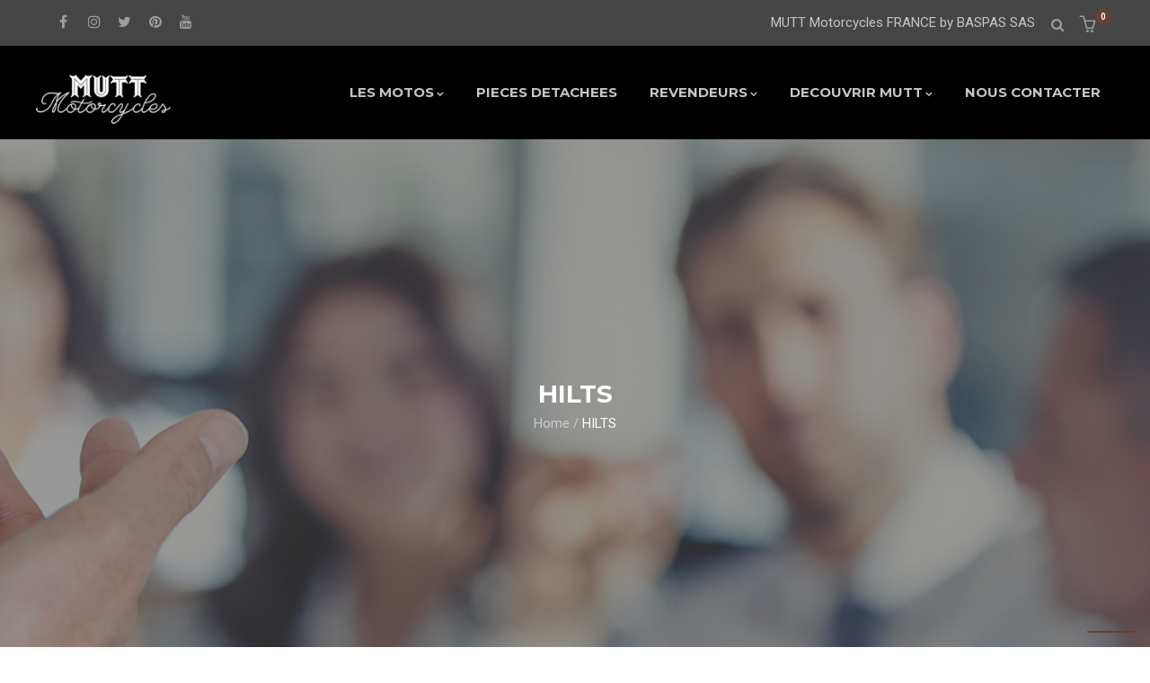

--- FILE ---
content_type: text/html; charset=UTF-8
request_url: https://muttmotorcycles.fr/portfolio/hilts-250cc-matt-green-motorcycle/
body_size: 17882
content:
<!DOCTYPE html> <html lang="fr-FR" class="no-js"> <head>   <meta http-equiv="content-type" content="text/html; charset=UTF-8">   <meta name="apple-touch-fullscreen" content="yes"/>   <meta name="MobileOptimized" content="320"/>   <meta name="viewport" content="width=device-width, initial-scale=1, maximum-scale=1, user-scalable=no">   <link rel="profile" href="http://gmpg.org/xfn/11">   			<script type="text/javascript" class="_iub_cs_skip">
				var _iub = _iub || {};
				_iub.csConfiguration = _iub.csConfiguration || {};
				_iub.csConfiguration.siteId = "3026448";
				_iub.csConfiguration.cookiePolicyId = "74141774";
			</script> 			<script class="_iub_cs_skip" src="https://cs.iubenda.com/sync/3026448.js"></script> 			<script type="text/template" id="freeze-table-template">
  <div class="frzTbl antiscroll-wrap frzTbl--scrolled-to-left-edge">
    <div class="frzTbl-scroll-overlay antiscroll-inner">
        <div class="frzTbl-scroll-overlay__inner"></div>
    </div>
    <div class="frzTbl-content-wrapper">

        <!-- sticky outer heading -->
        <div class="frzTbl-fixed-heading-wrapper-outer">          
          <div class="frzTbl-fixed-heading-wrapper">
            <div class="frzTbl-fixed-heading-wrapper__inner">
              {{heading}}
            </div>    
          </div>
        </div>

        <!-- column shadows -->
        <div class="frzTbl-frozen-columns-wrapper">
          <!-- left -->
          <div class="frzTbl-frozen-columns-wrapper__columns frzTbl-frozen-columns-wrapper__columns--left {{hide-left-column}}"></div>
          <!-- right -->            
          <div class="frzTbl-frozen-columns-wrapper__columns frzTbl-frozen-columns-wrapper__columns--right {{hide-right-column}}"></div>
        </div>

        <!-- table -->
        <div class="frzTbl-table-wrapper">
          <div class="frzTbl-table-wrapper__inner">
            <div class="frzTbl-table-placeholder"></div>
          </div>
        </div>

    </div>
  </div>
</script><script type="text/template" id="tmpl-wcpt-product-form-loading-modal">
  <div class="wcpt-modal wcpt-product-form-loading-modal" data-wcpt-product-id="{{{ data.product_id }}}">
    <div class="wcpt-modal-content">
      <div class="wcpt-close-modal">
        <!-- close 'x' icon svg -->
        <span class="wcpt-icon wcpt-icon-x wcpt-close-modal-icon">
          <svg xmlns="http://www.w3.org/2000/svg" width="24" height="24" viewBox="0 0 24 24" fill="none" stroke="currentColor" stroke-width="2" stroke-linecap="round" stroke-linejoin="round" class="feather feather-x"><line x1="18" y1="6" x2="6" y2="18"></line><line x1="6" y1="6" x2="18" y2="18"></line>
          </svg>
        </span>
      </div>
      <span class="wcpt-product-form-loading-text">
        <i class="wcpt-ajax-badge">
          <!-- ajax loading icon svg -->
          <svg xmlns="http://www.w3.org/2000/svg" width="24" height="24" viewBox="0 0 24 24" fill="none" stroke="currentColor" stroke-width="2" stroke-linecap="round" stroke-linejoin="round" class="feather feather-loader" color="#384047">
            <line x1="12" y1="2" x2="12" y2="6"></line><line x1="12" y1="18" x2="12" y2="22"></line><line x1="4.93" y1="4.93" x2="7.76" y2="7.76"></line><line x1="16.24" y1="16.24" x2="19.07" y2="19.07"></line><line x1="2" y1="12" x2="6" y2="12"></line><line x1="18" y1="12" x2="22" y2="12"></line><line x1="4.93" y1="19.07" x2="7.76" y2="16.24"></line><line x1="16.24" y1="7.76" x2="19.07" y2="4.93"></line>
          </svg>
        </i>

        Chargement…      </span>
    </div>
  </div>
</script> <script type="text/template" id="tmpl-wcpt-cart-checkbox-trigger">
	<div 
		class="wcpt-cart-checkbox-trigger"
		data-wcpt-redirect-url=""
	>
		<style media="screen">
	@media(min-width:1200px){
		.wcpt-cart-checkbox-trigger {
			display: inline-block;
					}
	}
	@media(max-width:1100px){
		.wcpt-cart-checkbox-trigger {
			display: inline-block;
		}
	}

	.wcpt-cart-checkbox-trigger {
		background-color : #4CAF50; border-color : rgba(0, 0, 0, .1); color : rgba(255, 255, 255); 	}

</style>
		<span 
      class="wcpt-icon wcpt-icon-shopping-bag wcpt-cart-checkbox-trigger__shopping-icon "    ><svg xmlns="http://www.w3.org/2000/svg" width="24" height="24" viewBox="0 0 24 24" fill="none" stroke="currentColor" stroke-width="2" stroke-linecap="round" stroke-linejoin="round" class="feather feather-shopping-bag"><path d="M6 2L3 6v14a2 2 0 0 0 2 2h14a2 2 0 0 0 2-2V6l-3-4z"></path><line x1="3" y1="6" x2="21" y2="6"></line><path d="M16 10a4 4 0 0 1-8 0"></path></svg></span>		<span class="wcpt-cart-checkbox-trigger__text">Ajouter des produits (<span class="wcpt-total-selected"></span>) au panier</span>
		<span class="wcpt-cart-checkbox-trigger__close">✕</span>
	</div>
</script><meta name='robots' content='index, follow, max-image-preview:large, max-snippet:-1, max-video-preview:-1' />  	<!-- This site is optimized with the Yoast SEO plugin v26.7 - https://yoast.com/wordpress/plugins/seo/ --> 	<title>HILTS - MUTT Motorcycles FRANCE</title> 	<link rel="canonical" href="https://muttmotorcycles.fr/portfolio/hilts-250cc-matt-green-motorcycle/" /> 	<meta name="twitter:label1" content="Durée de lecture estimée" /> 	<meta name="twitter:data1" content="1 minute" /> 	<script type="application/ld+json" class="yoast-schema-graph">{"@context":"https://schema.org","@graph":[{"@type":"WebPage","@id":"https://muttmotorcycles.fr/portfolio/hilts-250cc-matt-green-motorcycle/","url":"https://muttmotorcycles.fr/portfolio/hilts-250cc-matt-green-motorcycle/","name":"HILTS - MUTT Motorcycles FRANCE","isPartOf":{"@id":"https://muttmotorcycles.fr/#website"},"primaryImageOfPage":{"@id":"https://muttmotorcycles.fr/portfolio/hilts-250cc-matt-green-motorcycle/#primaryimage"},"image":{"@id":"https://muttmotorcycles.fr/portfolio/hilts-250cc-matt-green-motorcycle/#primaryimage"},"thumbnailUrl":"https://muttmotorcycles.fr/wp-content/uploads/2020/12/Hilts250-V3-MattGreen_550x.jpg","datePublished":"2020-12-09T21:10:32+00:00","dateModified":"2025-10-06T08:43:16+00:00","breadcrumb":{"@id":"https://muttmotorcycles.fr/portfolio/hilts-250cc-matt-green-motorcycle/#breadcrumb"},"inLanguage":"fr-FR","potentialAction":[{"@type":"ReadAction","target":["https://muttmotorcycles.fr/portfolio/hilts-250cc-matt-green-motorcycle/"]}]},{"@type":"ImageObject","inLanguage":"fr-FR","@id":"https://muttmotorcycles.fr/portfolio/hilts-250cc-matt-green-motorcycle/#primaryimage","url":"https://muttmotorcycles.fr/wp-content/uploads/2020/12/Hilts250-V3-MattGreen_550x.jpg","contentUrl":"https://muttmotorcycles.fr/wp-content/uploads/2020/12/Hilts250-V3-MattGreen_550x.jpg","width":550,"height":303,"caption":"Hilts250-MattGreen"},{"@type":"BreadcrumbList","@id":"https://muttmotorcycles.fr/portfolio/hilts-250cc-matt-green-motorcycle/#breadcrumb","itemListElement":[{"@type":"ListItem","position":1,"name":"MUTT Motorcycles FRANCE","item":"https://muttmotorcycles.fr/"},{"@type":"ListItem","position":2,"name":"Portfolios","item":"https://muttmotorcycles.fr/portfolio/"},{"@type":"ListItem","position":3,"name":"HILTS"}]},{"@type":"WebSite","@id":"https://muttmotorcycles.fr/#website","url":"https://muttmotorcycles.fr/","name":"MUTT Motorcycles FRANCE","description":"Les scramblers Mutt: des motos anglaises de qualité, alliant simplicité et élégance, et personnalisables à l&#039;envi.","publisher":{"@id":"https://muttmotorcycles.fr/#organization"},"potentialAction":[{"@type":"SearchAction","target":{"@type":"EntryPoint","urlTemplate":"https://muttmotorcycles.fr/?s={search_term_string}"},"query-input":{"@type":"PropertyValueSpecification","valueRequired":true,"valueName":"search_term_string"}}],"inLanguage":"fr-FR"},{"@type":"Organization","@id":"https://muttmotorcycles.fr/#organization","name":"MUTT Motorcycles Germany","url":"https://muttmotorcycles.fr/","logo":{"@type":"ImageObject","inLanguage":"fr-FR","@id":"https://muttmotorcycles.fr/#/schema/logo/image/","url":"https://muttmotorcycles.fr/wp-content/uploads/2022/05/Mutt_Logo_Icon_Black_125px.png","contentUrl":"https://muttmotorcycles.fr/wp-content/uploads/2022/05/Mutt_Logo_Icon_Black_125px.png","width":125,"height":147,"caption":"MUTT Motorcycles Germany"},"image":{"@id":"https://muttmotorcycles.fr/#/schema/logo/image/"},"sameAs":["https://www.facebook.com/muttmotorcycles.germany/","https://www.instagram.com/muttmotorcycles.germany/"]}]}</script> 	<!-- / Yoast SEO plugin. -->   <!-- Hubbub v.1.36.3 https://morehubbub.com/ --> <meta property="og:locale" content="fr_FR" /> <meta property="og:type" content="article" /> <meta property="og:title" content="HILTS" /> <meta property="og:description" content="250CC MATT GREEN 4790€ (- 500€ en magasin !)" /> <meta property="og:url" content="https://muttmotorcycles.fr/portfolio/hilts-250cc-matt-green-motorcycle/" /> <meta property="og:site_name" content="MUTT Motorcycles FRANCE" /> <meta property="og:updated_time" content="2025-10-06T09:43:16+00:00" /> <meta property="article:published_time" content="2020-12-09T21:10:32+00:00" /> <meta property="article:modified_time" content="2025-10-06T09:43:16+00:00" /> <meta name="twitter:card" content="summary_large_image" /> <meta name="twitter:title" content="HILTS" /> <meta name="twitter:description" content="250CC MATT GREEN 4790€ (- 500€ en magasin !)" /> <meta class="flipboard-article" content="250CC MATT GREEN 4790€ (- 500€ en magasin !)" /> <meta property="og:image" content="https://muttmotorcycles.fr/wp-content/uploads/2020/12/Hilts250-V3-MattGreen_550x.jpg" /> <meta name="twitter:image" content="https://muttmotorcycles.fr/wp-content/uploads/2020/12/Hilts250-V3-MattGreen_550x.jpg" /> <meta property="og:image:width" content="550" /> <meta property="og:image:height" content="303" /> <!-- Hubbub v.1.36.3 https://morehubbub.com/ --> <link rel='dns-prefetch' href='//cdn.iubenda.com' />  <link rel="alternate" type="application/rss+xml" title="MUTT Motorcycles FRANCE &raquo; Flux" href="https://muttmotorcycles.fr/feed/" /> <link rel="alternate" type="application/rss+xml" title="MUTT Motorcycles FRANCE &raquo; Flux des commentaires" href="https://muttmotorcycles.fr/comments/feed/" /> <link rel="alternate" title="oEmbed (JSON)" type="application/json+oembed" href="https://muttmotorcycles.fr/wp-json/oembed/1.0/embed?url=https%3A%2F%2Fmuttmotorcycles.fr%2Fportfolio%2Fhilts-250cc-matt-green-motorcycle%2F" /> <link rel="alternate" title="oEmbed (XML)" type="text/xml+oembed" href="https://muttmotorcycles.fr/wp-json/oembed/1.0/embed?url=https%3A%2F%2Fmuttmotorcycles.fr%2Fportfolio%2Fhilts-250cc-matt-green-motorcycle%2F&#038;format=xml" /> <style id='wp-img-auto-sizes-contain-inline-css' type='text/css'> img:is([sizes=auto i],[sizes^="auto," i]){contain-intrinsic-size:3000px 1500px} /*# sourceURL=wp-img-auto-sizes-contain-inline-css */ </style> <style id='wp-block-library-inline-css' type='text/css'> :root{--wp-block-synced-color:#7a00df;--wp-block-synced-color--rgb:122,0,223;--wp-bound-block-color:var(--wp-block-synced-color);--wp-editor-canvas-background:#ddd;--wp-admin-theme-color:#007cba;--wp-admin-theme-color--rgb:0,124,186;--wp-admin-theme-color-darker-10:#006ba1;--wp-admin-theme-color-darker-10--rgb:0,107,160.5;--wp-admin-theme-color-darker-20:#005a87;--wp-admin-theme-color-darker-20--rgb:0,90,135;--wp-admin-border-width-focus:2px}@media (min-resolution:192dpi){:root{--wp-admin-border-width-focus:1.5px}}.wp-element-button{cursor:pointer}:root .has-very-light-gray-background-color{background-color:#eee}:root .has-very-dark-gray-background-color{background-color:#313131}:root .has-very-light-gray-color{color:#eee}:root .has-very-dark-gray-color{color:#313131}:root .has-vivid-green-cyan-to-vivid-cyan-blue-gradient-background{background:linear-gradient(135deg,#00d084,#0693e3)}:root .has-purple-crush-gradient-background{background:linear-gradient(135deg,#34e2e4,#4721fb 50%,#ab1dfe)}:root .has-hazy-dawn-gradient-background{background:linear-gradient(135deg,#faaca8,#dad0ec)}:root .has-subdued-olive-gradient-background{background:linear-gradient(135deg,#fafae1,#67a671)}:root .has-atomic-cream-gradient-background{background:linear-gradient(135deg,#fdd79a,#004a59)}:root .has-nightshade-gradient-background{background:linear-gradient(135deg,#330968,#31cdcf)}:root .has-midnight-gradient-background{background:linear-gradient(135deg,#020381,#2874fc)}:root{--wp--preset--font-size--normal:16px;--wp--preset--font-size--huge:42px}.has-regular-font-size{font-size:1em}.has-larger-font-size{font-size:2.625em}.has-normal-font-size{font-size:var(--wp--preset--font-size--normal)}.has-huge-font-size{font-size:var(--wp--preset--font-size--huge)}.has-text-align-center{text-align:center}.has-text-align-left{text-align:left}.has-text-align-right{text-align:right}.has-fit-text{white-space:nowrap!important}#end-resizable-editor-section{display:none}.aligncenter{clear:both}.items-justified-left{justify-content:flex-start}.items-justified-center{justify-content:center}.items-justified-right{justify-content:flex-end}.items-justified-space-between{justify-content:space-between}.screen-reader-text{border:0;clip-path:inset(50%);height:1px;margin:-1px;overflow:hidden;padding:0;position:absolute;width:1px;word-wrap:normal!important}.screen-reader-text:focus{background-color:#ddd;clip-path:none;color:#444;display:block;font-size:1em;height:auto;left:5px;line-height:normal;padding:15px 23px 14px;text-decoration:none;top:5px;width:auto;z-index:100000}html :where(.has-border-color){border-style:solid}html :where([style*=border-top-color]){border-top-style:solid}html :where([style*=border-right-color]){border-right-style:solid}html :where([style*=border-bottom-color]){border-bottom-style:solid}html :where([style*=border-left-color]){border-left-style:solid}html :where([style*=border-width]){border-style:solid}html :where([style*=border-top-width]){border-top-style:solid}html :where([style*=border-right-width]){border-right-style:solid}html :where([style*=border-bottom-width]){border-bottom-style:solid}html :where([style*=border-left-width]){border-left-style:solid}html :where(img[class*=wp-image-]){height:auto;max-width:100%}:where(figure){margin:0 0 1em}html :where(.is-position-sticky){--wp-admin--admin-bar--position-offset:var(--wp-admin--admin-bar--height,0px)}@media screen and (max-width:600px){html :where(.is-position-sticky){--wp-admin--admin-bar--position-offset:0px}}  /*# sourceURL=wp-block-library-inline-css */ </style><style id='global-styles-inline-css' type='text/css'> :root{--wp--preset--aspect-ratio--square: 1;--wp--preset--aspect-ratio--4-3: 4/3;--wp--preset--aspect-ratio--3-4: 3/4;--wp--preset--aspect-ratio--3-2: 3/2;--wp--preset--aspect-ratio--2-3: 2/3;--wp--preset--aspect-ratio--16-9: 16/9;--wp--preset--aspect-ratio--9-16: 9/16;--wp--preset--color--black: #000000;--wp--preset--color--cyan-bluish-gray: #abb8c3;--wp--preset--color--white: #ffffff;--wp--preset--color--pale-pink: #f78da7;--wp--preset--color--vivid-red: #cf2e2e;--wp--preset--color--luminous-vivid-orange: #ff6900;--wp--preset--color--luminous-vivid-amber: #fcb900;--wp--preset--color--light-green-cyan: #7bdcb5;--wp--preset--color--vivid-green-cyan: #00d084;--wp--preset--color--pale-cyan-blue: #8ed1fc;--wp--preset--color--vivid-cyan-blue: #0693e3;--wp--preset--color--vivid-purple: #9b51e0;--wp--preset--gradient--vivid-cyan-blue-to-vivid-purple: linear-gradient(135deg,rgb(6,147,227) 0%,rgb(155,81,224) 100%);--wp--preset--gradient--light-green-cyan-to-vivid-green-cyan: linear-gradient(135deg,rgb(122,220,180) 0%,rgb(0,208,130) 100%);--wp--preset--gradient--luminous-vivid-amber-to-luminous-vivid-orange: linear-gradient(135deg,rgb(252,185,0) 0%,rgb(255,105,0) 100%);--wp--preset--gradient--luminous-vivid-orange-to-vivid-red: linear-gradient(135deg,rgb(255,105,0) 0%,rgb(207,46,46) 100%);--wp--preset--gradient--very-light-gray-to-cyan-bluish-gray: linear-gradient(135deg,rgb(238,238,238) 0%,rgb(169,184,195) 100%);--wp--preset--gradient--cool-to-warm-spectrum: linear-gradient(135deg,rgb(74,234,220) 0%,rgb(151,120,209) 20%,rgb(207,42,186) 40%,rgb(238,44,130) 60%,rgb(251,105,98) 80%,rgb(254,248,76) 100%);--wp--preset--gradient--blush-light-purple: linear-gradient(135deg,rgb(255,206,236) 0%,rgb(152,150,240) 100%);--wp--preset--gradient--blush-bordeaux: linear-gradient(135deg,rgb(254,205,165) 0%,rgb(254,45,45) 50%,rgb(107,0,62) 100%);--wp--preset--gradient--luminous-dusk: linear-gradient(135deg,rgb(255,203,112) 0%,rgb(199,81,192) 50%,rgb(65,88,208) 100%);--wp--preset--gradient--pale-ocean: linear-gradient(135deg,rgb(255,245,203) 0%,rgb(182,227,212) 50%,rgb(51,167,181) 100%);--wp--preset--gradient--electric-grass: linear-gradient(135deg,rgb(202,248,128) 0%,rgb(113,206,126) 100%);--wp--preset--gradient--midnight: linear-gradient(135deg,rgb(2,3,129) 0%,rgb(40,116,252) 100%);--wp--preset--font-size--small: 13px;--wp--preset--font-size--medium: 20px;--wp--preset--font-size--large: 36px;--wp--preset--font-size--x-large: 42px;--wp--preset--spacing--20: 0.44rem;--wp--preset--spacing--30: 0.67rem;--wp--preset--spacing--40: 1rem;--wp--preset--spacing--50: 1.5rem;--wp--preset--spacing--60: 2.25rem;--wp--preset--spacing--70: 3.38rem;--wp--preset--spacing--80: 5.06rem;--wp--preset--shadow--natural: 6px 6px 9px rgba(0, 0, 0, 0.2);--wp--preset--shadow--deep: 12px 12px 50px rgba(0, 0, 0, 0.4);--wp--preset--shadow--sharp: 6px 6px 0px rgba(0, 0, 0, 0.2);--wp--preset--shadow--outlined: 6px 6px 0px -3px rgb(255, 255, 255), 6px 6px rgb(0, 0, 0);--wp--preset--shadow--crisp: 6px 6px 0px rgb(0, 0, 0);}:where(.is-layout-flex){gap: 0.5em;}:where(.is-layout-grid){gap: 0.5em;}body .is-layout-flex{display: flex;}.is-layout-flex{flex-wrap: wrap;align-items: center;}.is-layout-flex > :is(*, div){margin: 0;}body .is-layout-grid{display: grid;}.is-layout-grid > :is(*, div){margin: 0;}:where(.wp-block-columns.is-layout-flex){gap: 2em;}:where(.wp-block-columns.is-layout-grid){gap: 2em;}:where(.wp-block-post-template.is-layout-flex){gap: 1.25em;}:where(.wp-block-post-template.is-layout-grid){gap: 1.25em;}.has-black-color{color: var(--wp--preset--color--black) !important;}.has-cyan-bluish-gray-color{color: var(--wp--preset--color--cyan-bluish-gray) !important;}.has-white-color{color: var(--wp--preset--color--white) !important;}.has-pale-pink-color{color: var(--wp--preset--color--pale-pink) !important;}.has-vivid-red-color{color: var(--wp--preset--color--vivid-red) !important;}.has-luminous-vivid-orange-color{color: var(--wp--preset--color--luminous-vivid-orange) !important;}.has-luminous-vivid-amber-color{color: var(--wp--preset--color--luminous-vivid-amber) !important;}.has-light-green-cyan-color{color: var(--wp--preset--color--light-green-cyan) !important;}.has-vivid-green-cyan-color{color: var(--wp--preset--color--vivid-green-cyan) !important;}.has-pale-cyan-blue-color{color: var(--wp--preset--color--pale-cyan-blue) !important;}.has-vivid-cyan-blue-color{color: var(--wp--preset--color--vivid-cyan-blue) !important;}.has-vivid-purple-color{color: var(--wp--preset--color--vivid-purple) !important;}.has-black-background-color{background-color: var(--wp--preset--color--black) !important;}.has-cyan-bluish-gray-background-color{background-color: var(--wp--preset--color--cyan-bluish-gray) !important;}.has-white-background-color{background-color: var(--wp--preset--color--white) !important;}.has-pale-pink-background-color{background-color: var(--wp--preset--color--pale-pink) !important;}.has-vivid-red-background-color{background-color: var(--wp--preset--color--vivid-red) !important;}.has-luminous-vivid-orange-background-color{background-color: var(--wp--preset--color--luminous-vivid-orange) !important;}.has-luminous-vivid-amber-background-color{background-color: var(--wp--preset--color--luminous-vivid-amber) !important;}.has-light-green-cyan-background-color{background-color: var(--wp--preset--color--light-green-cyan) !important;}.has-vivid-green-cyan-background-color{background-color: var(--wp--preset--color--vivid-green-cyan) !important;}.has-pale-cyan-blue-background-color{background-color: var(--wp--preset--color--pale-cyan-blue) !important;}.has-vivid-cyan-blue-background-color{background-color: var(--wp--preset--color--vivid-cyan-blue) !important;}.has-vivid-purple-background-color{background-color: var(--wp--preset--color--vivid-purple) !important;}.has-black-border-color{border-color: var(--wp--preset--color--black) !important;}.has-cyan-bluish-gray-border-color{border-color: var(--wp--preset--color--cyan-bluish-gray) !important;}.has-white-border-color{border-color: var(--wp--preset--color--white) !important;}.has-pale-pink-border-color{border-color: var(--wp--preset--color--pale-pink) !important;}.has-vivid-red-border-color{border-color: var(--wp--preset--color--vivid-red) !important;}.has-luminous-vivid-orange-border-color{border-color: var(--wp--preset--color--luminous-vivid-orange) !important;}.has-luminous-vivid-amber-border-color{border-color: var(--wp--preset--color--luminous-vivid-amber) !important;}.has-light-green-cyan-border-color{border-color: var(--wp--preset--color--light-green-cyan) !important;}.has-vivid-green-cyan-border-color{border-color: var(--wp--preset--color--vivid-green-cyan) !important;}.has-pale-cyan-blue-border-color{border-color: var(--wp--preset--color--pale-cyan-blue) !important;}.has-vivid-cyan-blue-border-color{border-color: var(--wp--preset--color--vivid-cyan-blue) !important;}.has-vivid-purple-border-color{border-color: var(--wp--preset--color--vivid-purple) !important;}.has-vivid-cyan-blue-to-vivid-purple-gradient-background{background: var(--wp--preset--gradient--vivid-cyan-blue-to-vivid-purple) !important;}.has-light-green-cyan-to-vivid-green-cyan-gradient-background{background: var(--wp--preset--gradient--light-green-cyan-to-vivid-green-cyan) !important;}.has-luminous-vivid-amber-to-luminous-vivid-orange-gradient-background{background: var(--wp--preset--gradient--luminous-vivid-amber-to-luminous-vivid-orange) !important;}.has-luminous-vivid-orange-to-vivid-red-gradient-background{background: var(--wp--preset--gradient--luminous-vivid-orange-to-vivid-red) !important;}.has-very-light-gray-to-cyan-bluish-gray-gradient-background{background: var(--wp--preset--gradient--very-light-gray-to-cyan-bluish-gray) !important;}.has-cool-to-warm-spectrum-gradient-background{background: var(--wp--preset--gradient--cool-to-warm-spectrum) !important;}.has-blush-light-purple-gradient-background{background: var(--wp--preset--gradient--blush-light-purple) !important;}.has-blush-bordeaux-gradient-background{background: var(--wp--preset--gradient--blush-bordeaux) !important;}.has-luminous-dusk-gradient-background{background: var(--wp--preset--gradient--luminous-dusk) !important;}.has-pale-ocean-gradient-background{background: var(--wp--preset--gradient--pale-ocean) !important;}.has-electric-grass-gradient-background{background: var(--wp--preset--gradient--electric-grass) !important;}.has-midnight-gradient-background{background: var(--wp--preset--gradient--midnight) !important;}.has-small-font-size{font-size: var(--wp--preset--font-size--small) !important;}.has-medium-font-size{font-size: var(--wp--preset--font-size--medium) !important;}.has-large-font-size{font-size: var(--wp--preset--font-size--large) !important;}.has-x-large-font-size{font-size: var(--wp--preset--font-size--x-large) !important;} /*# sourceURL=global-styles-inline-css */ </style>  <style id='classic-theme-styles-inline-css' type='text/css'> /*! This file is auto-generated */ .wp-block-button__link{color:#fff;background-color:#32373c;border-radius:9999px;box-shadow:none;text-decoration:none;padding:calc(.667em + 2px) calc(1.333em + 2px);font-size:1.125em}.wp-block-file__button{background:#32373c;color:#fff;text-decoration:none} /*# sourceURL=/wp-includes/css/classic-themes.min.css */ </style> <style id='woocommerce-inline-inline-css' type='text/css'> .woocommerce form .form-row .required { visibility: visible; } /*# sourceURL=woocommerce-inline-inline-css */ </style> <link rel='stylesheet' id='wpo_min-header-0-css' href='https://muttmotorcycles.fr/wp-content/cache/wpo-minify/1768394964/assets/wpo-minify-header-e7e07ad2.min.css' type='text/css' media='all' /> <link rel='stylesheet' id='wpo_min-header-1-css' href='https://muttmotorcycles.fr/wp-content/cache/wpo-minify/1768394964/assets/wpo-minify-header-eede1421.min.css' type='text/css' media='only screen and (max-width: 768px)' /> <link rel='stylesheet' id='wpo_min-header-2-css' href='https://muttmotorcycles.fr/wp-content/cache/wpo-minify/1768394964/assets/wpo-minify-header-d55ff5ac.min.css' type='text/css' media='all' /> <script type="text/template" id="tmpl-variation-template">
	<div class="woocommerce-variation-description">{{{ data.variation.variation_description }}}</div>
	<div class="woocommerce-variation-price">{{{ data.variation.price_html }}}</div>
	<div class="woocommerce-variation-availability">{{{ data.variation.availability_html }}}</div>
</script> <script type="text/template" id="tmpl-unavailable-variation-template">
	<p role="alert">Désolé, ce produit n&rsquo;est pas disponible. Veuillez choisir une combinaison différente.</p>
</script>   <script>
    if (typeof wcpt_persist_params === 'undefined') {
      var wcpt_persist_params = [];
    }
    wcpt_persist_params.push('hide_form');
  </script>     <script>   if (typeof wcpt_persist_params === 'undefined') { var wcpt_persist_params = []; } wcpt_persist_params = wcpt_persist_params.concat(["min_price","max_price","rating_filter","filter_bike","filter_color","filter_colour","filter_engines","filter_hubraum","filter_item-nr","filter_part-cat","filter_size"]);
  </script>    <script  type="text/javascript" class="_iub_cs_skip" id="iubenda-head-inline-scripts-0">
/* <![CDATA[ */
            var _iub = _iub || [];
            _iub.csConfiguration ={"floatingPreferencesButtonDisplay":"bottom-right","lang":"fr","siteId":"3026448","cookiePolicyId":"74141774","whitelabel":false,"invalidateConsentWithoutLog":true,"banner":{"closeButtonDisplay":false,"listPurposes":true,"explicitWithdrawal":true,"rejectButtonDisplay":true,"acceptButtonDisplay":true,"customizeButtonDisplay":true,"position":"float-top-center","style":"dark"},"perPurposeConsent":true}; 
//# sourceURL=iubenda-head-inline-scripts-0
/* ]]> */
</script> <script  type="text/javascript" src="//cdn.iubenda.com/cs/iubenda_cs.js" charset="UTF-8" async="async" class="_iub_cs_skip" id="iubenda-head-scripts-0-js"></script> <script type="text/javascript" src="https://muttmotorcycles.fr/wp-includes/js/jquery/jquery.min.js" id="jquery-core-js"></script> <script type="text/javascript" src="https://muttmotorcycles.fr/wp-includes/js/jquery/jquery-migrate.min.js" id="jquery-migrate-js"></script> <script type="text/javascript" src="https://muttmotorcycles.fr/wp-includes/js/underscore.min.js" id="underscore-js"></script> <script type="text/javascript" id="wp-util-js-extra">
/* <![CDATA[ */
var _wpUtilSettings = {"ajax":{"url":"/wp-admin/admin-ajax.php"}};
//# sourceURL=wp-util-js-extra
/* ]]> */
</script> <script type="text/javascript" src="https://muttmotorcycles.fr/wp-includes/js/wp-util.min.js" id="wp-util-js"></script> <script type="text/javascript" id="wc-add-to-cart-variation-js-extra">
/* <![CDATA[ */
var wc_add_to_cart_variation_params = {"wc_ajax_url":"/?wc-ajax=%%endpoint%%","i18n_no_matching_variations_text":"D\u00e9sol\u00e9, aucun produit ne r\u00e9pond \u00e0 vos crit\u00e8res. Veuillez choisir une combinaison diff\u00e9rente.","i18n_make_a_selection_text":"Veuillez s\u00e9lectionner des options du produit avant de l\u2019ajouter \u00e0 votre panier.","i18n_unavailable_text":"D\u00e9sol\u00e9, ce produit n\u2019est pas disponible. Veuillez choisir une combinaison diff\u00e9rente.","i18n_reset_alert_text":"Votre s\u00e9lection a \u00e9t\u00e9 r\u00e9initialis\u00e9e. Veuillez s\u00e9lectionner des options du produit avant de l\u2019ajouter \u00e0 votre panier."};
//# sourceURL=wc-add-to-cart-variation-js-extra
/* ]]> */
</script> <script type="text/javascript" src="https://muttmotorcycles.fr/wp-content/plugins/woocommerce/assets/js/frontend/add-to-cart-variation.min.js" id="wc-add-to-cart-variation-js" defer="defer" data-wp-strategy="defer"></script> <script type="text/javascript" src="https://muttmotorcycles.fr/wp-content/plugins/woocommerce/assets/js/jquery-blockui/jquery.blockUI.min.js" id="wc-jquery-blockui-js" defer="defer" data-wp-strategy="defer"></script> <script type="text/javascript" src="https://muttmotorcycles.fr/wp-content/plugins/woocommerce/assets/js/js-cookie/js.cookie.min.js" id="wc-js-cookie-js" defer="defer" data-wp-strategy="defer"></script> <script type="text/javascript" id="woocommerce-js-extra">
/* <![CDATA[ */
var woocommerce_params = {"ajax_url":"/wp-admin/admin-ajax.php","wc_ajax_url":"/?wc-ajax=%%endpoint%%","i18n_password_show":"Afficher le mot de passe","i18n_password_hide":"Masquer le mot de passe"};
//# sourceURL=woocommerce-js-extra
/* ]]> */
</script> <script type="text/javascript" src="https://muttmotorcycles.fr/wp-content/plugins/woocommerce/assets/js/frontend/woocommerce.min.js" id="woocommerce-js" defer="defer" data-wp-strategy="defer"></script> <script type="text/javascript" id="wc-add-to-cart-js-extra">
/* <![CDATA[ */
var wc_add_to_cart_params = {"ajax_url":"/wp-admin/admin-ajax.php","wc_ajax_url":"/?wc-ajax=%%endpoint%%","i18n_view_cart":"Voir le panier","cart_url":"https://muttmotorcycles.fr/cart/","is_cart":"","cart_redirect_after_add":"no"};
//# sourceURL=wc-add-to-cart-js-extra
/* ]]> */
</script> <script type="text/javascript" src="https://muttmotorcycles.fr/wp-content/themes/winnex/js/add-to-cart.js" id="wc-add-to-cart-js" data-wp-strategy="defer"></script> <script type="text/javascript" src="https://muttmotorcycles.fr/wp-content/plugins/js_composer/assets/js/vendors/woocommerce-add-to-cart.js" id="vc_woocommerce-add-to-cart-js-js"></script> <script type="text/javascript" id="WCPAY_ASSETS-js-extra">
/* <![CDATA[ */
var wcpayAssets = {"url":"https://muttmotorcycles.fr/wp-content/plugins/woocommerce-payments/dist/"};
//# sourceURL=WCPAY_ASSETS-js-extra
/* ]]> */
</script> <script type="text/javascript" src="https://muttmotorcycles.fr/wp-content/plugins/ultimate-member/assets/js/um-gdpr.min.js" id="um-gdpr-js"></script> <script type="text/javascript" src="https://muttmotorcycles.fr/wp-content/themes/winnex/js/bootstrap.js" id="bootstrap-js"></script> <script type="text/javascript" src="https://muttmotorcycles.fr/wp-content/themes/winnex/js/countdown.js" id="countdown-js"></script> <script type="text/javascript" src="https://muttmotorcycles.fr/wp-content/themes/winnex/js/count-to.js" id="count-to-js"></script> <script type="text/javascript" src="https://muttmotorcycles.fr/wp-content/themes/winnex/js/jquery.appear.js" id="appear-js"></script> <script type="text/javascript" src="https://muttmotorcycles.fr/wp-content/themes/winnex/js/perfect-scrollbar.jquery.min.js" id="scrollbar-js"></script> <script type="text/javascript" src="https://muttmotorcycles.fr/wp-content/themes/winnex/js/owl-carousel/owl.carousel.min.js" id="owl-carousel-js"></script> <script type="text/javascript" src="https://muttmotorcycles.fr/wp-content/themes/winnex/js/magnific/jquery.magnific-popup.min.js" id="magnific-js"></script> <script type="text/javascript" src="https://muttmotorcycles.fr/wp-content/themes/winnex/js/scroll/jquery.scrollto.js" id="scroll-to-js"></script> <script type="text/javascript" src="https://muttmotorcycles.fr/wp-content/themes/winnex/js/waypoint.js" id="waypoint-js"></script> <script type="text/javascript" src="https://muttmotorcycles.fr/wp-content/themes/winnex/js/jquery.cookie.js" id="cookie-js"></script> <script type="text/javascript" src="https://muttmotorcycles.fr/wp-content/themes/winnex/js/jquery.typer.js" id="typer-js"></script> <script type="text/javascript" src="https://muttmotorcycles.fr/wp-includes/js/imagesloaded.min.js" id="imagesloaded-js"></script> <script type="text/javascript" src="https://muttmotorcycles.fr/wp-content/themes/winnex/js/lightgallery/js/lightgallery.min.js" id="lightgallery-js"></script> <script type="text/javascript" src="https://muttmotorcycles.fr/wp-includes/js/masonry.min.js" id="masonry-js"></script> <script type="text/javascript" src="https://muttmotorcycles.fr/wp-includes/js/jquery/jquery.masonry.min.js" id="jquery-masonry-js"></script> <script type="text/javascript" src="https://muttmotorcycles.fr/wp-content/themes/winnex/js/main.js" id="winnex-main-js"></script> <script type="text/javascript" src="https://muttmotorcycles.fr/wp-content/themes/winnex/js/woocommerce.js" id="woocommerce-theme-js"></script> <link rel="https://api.w.org/" href="https://muttmotorcycles.fr/wp-json/" /><link rel="EditURI" type="application/rsd+xml" title="RSD" href="https://muttmotorcycles.fr/xmlrpc.php?rsd" /> <meta name="generator" content="WordPress 6.9" /> <meta name="generator" content="WooCommerce 10.4.3" /> <link rel='shortlink' href='https://muttmotorcycles.fr/?p=3828' />  		<!-- GA Google Analytics @ https://m0n.co/ga --> 		<script async src="https://www.googletagmanager.com/gtag/js?id=G-440D3C086D" class="_iub_cs_activate" type="text/plain" data-iub-purposes="4"></script> 		<script>
			window.dataLayer = window.dataLayer || [];
			function gtag(){dataLayer.push(arguments);}
			gtag('js', new Date());
			gtag('config', 'G-440D3C086D');
		</script>  	<meta name="generator" content="Redux 4.4.11" /><script> var ajaxurl = "https://muttmotorcycles.fr/wp-admin/admin-ajax.php";</script><meta name="generator" content="Spam Master 7.7.1 - Real-time Protection With Firewall Security at spammaster.org." /><script> var ajaxurl = "https://muttmotorcycles.fr/wp-admin/admin-ajax.php";</script>	<noscript><style>.woocommerce-product-gallery{ opacity: 1 !important; }</style></noscript> 	<meta name="hubbub-info" description="Hubbub 1.36.3"><style type="text/css">.recentcomments a{display:inline !important;padding:0 !important;margin:0 !important;}</style><meta name="generator" content="Powered by WPBakery Page Builder - drag and drop page builder for WordPress."/> <meta name="generator" content="Powered by Slider Revolution 6.6.8 - responsive, Mobile-Friendly Slider Plugin for WordPress with comfortable drag and drop interface." /> <link rel="icon" href="https://muttmotorcycles.fr/wp-content/uploads/2021/12/cropped-Mutt_Logo_Lock-Up_One_White-on-black-sq-32x32.png" sizes="32x32" /> <link rel="icon" href="https://muttmotorcycles.fr/wp-content/uploads/2021/12/cropped-Mutt_Logo_Lock-Up_One_White-on-black-sq-192x192.png" sizes="192x192" /> <link rel="apple-touch-icon" href="https://muttmotorcycles.fr/wp-content/uploads/2021/12/cropped-Mutt_Logo_Lock-Up_One_White-on-black-sq-180x180.png" /> <meta name="msapplication-TileImage" content="https://muttmotorcycles.fr/wp-content/uploads/2021/12/cropped-Mutt_Logo_Lock-Up_One_White-on-black-sq-270x270.png" /> <script>function setREVStartSize(e){
			//window.requestAnimationFrame(function() {
				window.RSIW = window.RSIW===undefined ? window.innerWidth : window.RSIW;
				window.RSIH = window.RSIH===undefined ? window.innerHeight : window.RSIH;
				try {
					var pw = document.getElementById(e.c).parentNode.offsetWidth,
						newh;
					pw = pw===0 || isNaN(pw) || (e.l=="fullwidth" || e.layout=="fullwidth") ? window.RSIW : pw;
					e.tabw = e.tabw===undefined ? 0 : parseInt(e.tabw);
					e.thumbw = e.thumbw===undefined ? 0 : parseInt(e.thumbw);
					e.tabh = e.tabh===undefined ? 0 : parseInt(e.tabh);
					e.thumbh = e.thumbh===undefined ? 0 : parseInt(e.thumbh);
					e.tabhide = e.tabhide===undefined ? 0 : parseInt(e.tabhide);
					e.thumbhide = e.thumbhide===undefined ? 0 : parseInt(e.thumbhide);
					e.mh = e.mh===undefined || e.mh=="" || e.mh==="auto" ? 0 : parseInt(e.mh,0);
					if(e.layout==="fullscreen" || e.l==="fullscreen")
						newh = Math.max(e.mh,window.RSIH);
					else{
						e.gw = Array.isArray(e.gw) ? e.gw : [e.gw];
						for (var i in e.rl) if (e.gw[i]===undefined || e.gw[i]===0) e.gw[i] = e.gw[i-1];
						e.gh = e.el===undefined || e.el==="" || (Array.isArray(e.el) && e.el.length==0)? e.gh : e.el;
						e.gh = Array.isArray(e.gh) ? e.gh : [e.gh];
						for (var i in e.rl) if (e.gh[i]===undefined || e.gh[i]===0) e.gh[i] = e.gh[i-1];
											
						var nl = new Array(e.rl.length),
							ix = 0,
							sl;
						e.tabw = e.tabhide>=pw ? 0 : e.tabw;
						e.thumbw = e.thumbhide>=pw ? 0 : e.thumbw;
						e.tabh = e.tabhide>=pw ? 0 : e.tabh;
						e.thumbh = e.thumbhide>=pw ? 0 : e.thumbh;
						for (var i in e.rl) nl[i] = e.rl[i]<window.RSIW ? 0 : e.rl[i];
						sl = nl[0];
						for (var i in nl) if (sl>nl[i] && nl[i]>0) { sl = nl[i]; ix=i;}
						var m = pw>(e.gw[ix]+e.tabw+e.thumbw) ? 1 : (pw-(e.tabw+e.thumbw)) / (e.gw[ix]);
						newh =  (e.gh[ix] * m) + (e.tabh + e.thumbh);
					}
					var el = document.getElementById(e.c);
					if (el!==null && el) el.style.height = newh+"px";
					el = document.getElementById(e.c+"_wrapper");
					if (el!==null && el) {
						el.style.height = newh+"px";
						el.style.display = "block";
					}
				} catch(e){
					console.log("Failure at Presize of Slider:" + e)
				}
			//});
		  };</script> <noscript><style> .wpb_animate_when_almost_visible { opacity: 1; }</style></noscript><link rel='stylesheet' id='wpo_min-footer-0-css' href='https://muttmotorcycles.fr/wp-content/cache/wpo-minify/1768394964/assets/wpo-minify-footer-e00d231d.min.css' type='text/css' media='all' /> </head> <body class="wp-singular portfolio-template-default single single-portfolio postid-3828 wp-theme-winnex theme-winnex woocommerce-no-js wpb-js-composer js-comp-ver-6.4.2 vc_responsive">   <div class="wrapper-page"> <!--page-->              <header class="header-default header-v1">         <div class="topbar hidden-sm hidden-xs">      <div class="container">        <div class="content-inner">          <div class="left pull-left">            <ul class="socials">          <li><a href="https://www.facebook.com/MUTTMotorcyclesFrance/"><i class="fa fa-facebook"></i></a></li>                  <li><a href="https://www.instagram.com/muttmotorcyclesfrance"><i class="fa fa-instagram"></i></a></li>                   <li><a href="https://twitter.com/MuttMotorcycles"><i class="fa fa-twitter"></i></a></li>                                    <li><a href="https://www.pinterest.de/muttmotorcycles"><i class="fa fa-pinterest"></i></a></li>                                     <li><a href="https://www.youtube.com/channel/UCPfTZAZ2AqSJRj1rAWSmMLw"><i class="fa fa-youtube"></i></a></li>     </ul>        </div>           <div class="right pull-right">                        <div class="mini-cart-header cart-v2">                                    <div class="cart dropdown">              <a class="dropdown-toggle mini-cart" data-toggle="dropdown" aria-expanded="true" role="button" aria-haspopup="true" data-delay="0" href="#" title="View your shopping cart">                  <span class="title-cart"><i class="gv-icon-920"></i></span>                   <span class="mini-cart-items"> 0 </span> <span class="mini-cart-items-title"> items | </span>  <span class="woocommerce-Price-amount amount"><span class="woocommerce-Price-currencySymbol">&euro;</span>0.00</span>            </a>              <div class="minicart-content">                      <div class="cart_list product_list_widget">  	<div class="minicart-close"><i class="gv-icon-4"></i></div>  	  		<div class="empty">No products in the cart.</div>    	  </div><!-- end product list -->                  </div>          </div>                                    </div>               <div class="main-search gva-search">              <a class="control-search"><i class="fa fa-search"></i></a>              <div class="gva-search-content search-content">                <div class="search-content-inner">                  <div class="content-inner"><form method="get" class="searchform gva-main-search" action="https://muttmotorcycles.fr/">  	<div class="gva-search">  		<input name="s" maxlength="40" class="form-control input-large input-search" type="text" size="20" placeholder="Search...">  		<span class="input-group-addon input-large btn-search">  			<input type="submit" class="fa" value="&#xf002;" />  		</span>  	</div>  </form>      </div>                  </div>                </div>            </div>                        <div class="topbar-text">              MUTT Motorcycles FRANCE by BASPAS SAS          </div>            </div>           </div>         </div>       </div>                 <div class="gv-sticky-menu">           <div class="header-mobile hidden-lg hidden-md">    <div class="container">      <div class="row">                <div class="left col-xs-4">           <div class="hidden-lg hidden-md">     <div class="canvas-menu gva-offcanvas">       <a class="dropdown-toggle" data-canvas=".mobile" href="#"><i class="gv-icon-103"></i></a>     </div>     <div class="gva-offcanvas-content mobile">        <div class="close-canvas"><a><i class="gv-icon-8"></i></a></div>        <div class="wp-sidebar sidebar">           <div id="gva-mobile-menu" class="navbar-collapse"><ul id="menu-menu-principal" class="nav navbar-nav gva-nav-menu gva-mobile-menu"><li id="menu-item-3861" class="menu-item menu-item-type-post_type menu-item-object-page menu-item-has-children menu-item-3861"><a href="https://muttmotorcycles.fr/vue-densemble-des-modeles/">LES MOTOS<span class="caret"></span></a> <ul class="submenu-inner"> 	<li id="menu-item-4081" class="menu-item menu-item-type-post_type menu-item-object-page menu-item-4081"><a href="https://muttmotorcycles.fr/vue-densemble-des-modeles/vue-densemble-des-modeles-125/">125 CC</a></li> 	<li id="menu-item-4082" class="menu-item menu-item-type-post_type menu-item-object-page menu-item-4082"><a href="https://muttmotorcycles.fr/vue-densemble-des-modeles/vue-densemble-des-modeles-250/">250 CC</a></li> </ul> </li> <li id="menu-item-17789" class="menu-item menu-item-type-post_type menu-item-object-page menu-item-17789"><a href="https://muttmotorcycles.fr/boutique/">PIECES DETACHEES</a></li> <li id="menu-item-4545" class="menu-item menu-item-type-post_type menu-item-object-page menu-item-has-children menu-item-4545"><a href="https://muttmotorcycles.fr/revendeurs/">REVENDEURS<span class="caret"></span></a> <ul class="submenu-inner"> 	<li id="menu-item-4544" class="menu-item menu-item-type-post_type menu-item-object-page menu-item-4544"><a href="https://muttmotorcycles.fr/revendeurs/trouver-un-revendeur/">LOCALISATION</a></li> 	<li id="menu-item-3919" class="menu-item menu-item-type-post_type menu-item-object-page menu-item-3919"><a href="https://muttmotorcycles.fr/revendeurs/devenir-revendeur-mutt/">DEVENIR REVENDEUR</a></li> </ul> </li> <li id="menu-item-4612" class="menu-item menu-item-type-post_type menu-item-object-page menu-item-has-children menu-item-4612"><a href="https://muttmotorcycles.fr/decouvrir-mutt/">DECOUVRIR MUTT<span class="caret"></span></a> <ul class="submenu-inner"> 	<li id="menu-item-5562" class="menu-item menu-item-type-post_type menu-item-object-page menu-item-5562"><a href="https://muttmotorcycles.fr/decouvrir-mutt/">LA NAISSANCE DE MUTT</a></li> 	<li id="menu-item-3848" class="menu-item menu-item-type-post_type menu-item-object-page menu-item-3848"><a href="https://muttmotorcycles.fr/decouvrir-mutt/galerie-photos/">GALERIE PHOTOS</a></li> </ul> </li> <li id="menu-item-3739" class="menu-item menu-item-type-post_type menu-item-object-page menu-item-3739"><a href="https://muttmotorcycles.fr/contact-page/">NOUS CONTACTER</a></li> </ul></div>         <div class="after-offcanvas">                       </div>           </div>     </div>  </div>      </div>          <div class="center text-center col-xs-4">          <div class="logo-menu">            <a href="https://muttmotorcycles.fr/">              <img src="https://muttmotorcycles.fr/wp-content/uploads/2020/11/companylogo-1.png" alt="MUTT Motorcycles FRANCE" />            </a>          </div>        </div>              <div class="right col-xs-4">                        <div class="mini-cart-header">                                        <div class="cart dropdown">              <a class="dropdown-toggle mini-cart" data-toggle="dropdown" aria-expanded="true" role="button" aria-haspopup="true" data-delay="0" href="#" title="View your shopping cart">                  <span class="title-cart"><i class="gv-icon-920"></i></span>                   <span class="mini-cart-items"> 0 </span> <span class="mini-cart-items-title"> items | </span>  <span class="woocommerce-Price-amount amount"><span class="woocommerce-Price-currencySymbol">&euro;</span>0.00</span>            </a>              <div class="minicart-content">                      <div class="cart_list product_list_widget">  	<div class="minicart-close"><i class="gv-icon-4"></i></div>  	  		<div class="empty">No products in the cart.</div>    	  </div><!-- end product list -->                  </div>          </div>                                        </div>                      <div class="main-search gva-search">              <a class="control-search"><i class="fa fa-search"></i></a>              <div class="gva-search-content search-content">                <div class="search-content-inner">                  <div class="content-inner"><form method="get" class="searchform gva-main-search" action="https://muttmotorcycles.fr/">  	<div class="gva-search">  		<input name="s" maxlength="40" class="form-control input-large input-search" type="text" size="20" placeholder="Search...">  		<span class="input-group-addon input-large btn-search">  			<input type="submit" class="fa" value="&#xf002;" />  		</span>  	</div>  </form>      </div>                  </div>                </div>            </div>          </div>                </div>      </div>    </div>        <div class="header-mainmenu hidden-xs hidden-sm">                        <div class="container">                <div class="prelative">                 <div class="row">                   <div class="logo col-lg-2 col-md-2 col-sm-12">                     <a class="logo-theme" href="https://muttmotorcycles.fr/">                       <img src="https://muttmotorcycles.fr/wp-content/uploads/2020/11/companylogo-1.png" alt="MUTT Motorcycles FRANCE" />                     </a>                   </div>                                       <div class="col-sm-10 col-xs-12 pstatic header-right quick-header-disable">                     <div class="content-innter clearfix">                       <div id="gva-mainmenu" class="pstatic main-menu header-bottom">                         <div id="gva-main-menu" class="navbar-collapse"><ul id="menu-menu-principal-1" class="nav navbar-nav gva-nav-menu gva-main-menu"><li class="menu-item menu-item-type-post_type menu-item-object-page menu-item-has-children menu-item-3861"><a href="https://muttmotorcycles.fr/vue-densemble-des-modeles/">LES MOTOS<span class="caret"></span></a> <ul class="submenu-inner"> 	<li class="menu-item menu-item-type-post_type menu-item-object-page menu-item-4081"><a href="https://muttmotorcycles.fr/vue-densemble-des-modeles/vue-densemble-des-modeles-125/">125 CC</a></li> 	<li class="menu-item menu-item-type-post_type menu-item-object-page menu-item-4082"><a href="https://muttmotorcycles.fr/vue-densemble-des-modeles/vue-densemble-des-modeles-250/">250 CC</a></li> </ul> </li> <li class="menu-item menu-item-type-post_type menu-item-object-page menu-item-17789"><a href="https://muttmotorcycles.fr/boutique/">PIECES DETACHEES</a></li> <li class="menu-item menu-item-type-post_type menu-item-object-page menu-item-has-children menu-item-4545"><a href="https://muttmotorcycles.fr/revendeurs/">REVENDEURS<span class="caret"></span></a> <ul class="submenu-inner"> 	<li class="menu-item menu-item-type-post_type menu-item-object-page menu-item-4544"><a href="https://muttmotorcycles.fr/revendeurs/trouver-un-revendeur/">LOCALISATION</a></li> 	<li class="menu-item menu-item-type-post_type menu-item-object-page menu-item-3919"><a href="https://muttmotorcycles.fr/revendeurs/devenir-revendeur-mutt/">DEVENIR REVENDEUR</a></li> </ul> </li> <li class="menu-item menu-item-type-post_type menu-item-object-page menu-item-has-children menu-item-4612"><a href="https://muttmotorcycles.fr/decouvrir-mutt/">DECOUVRIR MUTT<span class="caret"></span></a> <ul class="submenu-inner"> 	<li class="menu-item menu-item-type-post_type menu-item-object-page menu-item-5562"><a href="https://muttmotorcycles.fr/decouvrir-mutt/">LA NAISSANCE DE MUTT</a></li> 	<li class="menu-item menu-item-type-post_type menu-item-object-page menu-item-3848"><a href="https://muttmotorcycles.fr/decouvrir-mutt/galerie-photos/">GALERIE PHOTOS</a></li> </ul> </li> <li class="menu-item menu-item-type-post_type menu-item-object-page menu-item-3739"><a href="https://muttmotorcycles.fr/contact-page/">NOUS CONTACTER</a></li> </ul></div>                      </div>                                           </div>                    </div>                               </div>                 </div>               </div>           </div>         </div>      </header>              <div id="page-content"> <!--page content-->  <section id="wp-main-content" class="clearfix main-page title-layout-hero">             <div class="custom-breadcrumb hero text-light text-center" style="background-image: url('https://muttmotorcycles.fr/wp-content/themes/winnex/images/bg-header.jpg')">              <div class="container">            <h2 class="heading-title">HILTS</h2>         <ol class="breadcrumb"><li><a href="https://muttmotorcycles.fr">Home</a>  / </li> <li class="active">HILTS</li></ol>      </div>        </div>         <div class="container">         <div class="main-page-content row">         <div class="content-page col-lg-9 col-md-9 col-sm-12 col-xs-12">                 <div id="wp-content" class="wp-content clearfix">                                          <div class="portfolio-thumbnail">                                                      <img width="550" height="303" src="https://muttmotorcycles.fr/wp-content/uploads/2020/12/Hilts250-V3-MattGreen_550x.jpg" class="attachment-full size-full wp-post-image" alt="HILTS" decoding="async" fetchpriority="high" />                              </div>                              <div class="portfolio-content">                 <h1 class="title">HILTS</h1>                                                   <div class="portfolio-information">                     <ul>                                               <li>                           <span class="label">: </span>                           <span class="value"></span>                         </li>                                           </ul>                   </div>                                  <div class="content-inner"><h6>250CC</h6> <p><span style="text-align: center;">MATT GREEN</span><br /> <span style="text-align: center;">4790€ (- 500€ en magasin !)</span></p> </div>                </div>                                                 <nav class="navigation hidden post-navigation" role="navigation">          <h1 class="screen-reader-text"></h1>          <div class="nav-links">            <a href="https://muttmotorcycles.fr/portfolio/rs-13-250cc-raw-steel-motorcycle/" rel="prev"><span class="meta-nav prev"><i class="gv-icon-158"></i>Previous Post</span><span class="title prev">RS-13</span></a><a href="https://muttmotorcycles.fr/portfolio/hilts-250cc-gloss-grey-motorcycle/" rel="next"><span class="meta-nav next">Next Post<i class="gv-icon-159"></i></span><span class="title next">HILTS</span></a>        </div>        </nav>                  </div>             </div>                 <!-- Left sidebar -->                    <!-- Right Sidebar -->                   <div class="sidebar wp-sidebar sidebar-right col-lg-3 col-md-3 col-xs-12 pull-right">                            <div class="sidebar-inner">                                  </div>                      </div>                </div>        </div>     </section>   	</div><!--end page content--> 	 </div><!-- End page --> 	 	<footer id="wp-footer" class="clearfix"> 				<div class="footer-main"><div class="vc_wpb_row_inner"><div class="vc_row wpb_row vc_row-fluid remove_padding_bottom row-container"><div class="container"><div class="row"><div class="wpb_column vc_column_container vc_col-sm-12 vc_col-lg-4 vc_col-md-4 vc_col-xs-12"><div class="vc_column-inner"><div class="wpb_wrapper"><div  class="vc_wp_text wpb_content_element"><div class="widget widget_text">			<div class="textwidget"><p><img class="alignnone size-full wp-image-3548" src="https://muttmotorcycles.de/wp-content/uploads/2020/11/companylogo-1.png" alt="" width="158" height="37" /></p> </div> 		</div></div></div></div></div><div class="wpb_column vc_column_container vc_col-sm-12 vc_col-lg-5 vc_col-md-5 vc_col-xs-12"><div class="vc_column-inner"><div class="wpb_wrapper"><div class="vc_row wpb_row vc_inner vc_row-fluid"><div class="wpb_column vc_column_container vc_col-sm-6"><div class="vc_column-inner"><div class="wpb_wrapper"><div  class="vc_wp_custommenu wpb_content_element"></div></div></div></div><div class="wpb_column vc_column_container vc_col-sm-6"><div class="vc_column-inner"><div class="wpb_wrapper"><div  class="vc_wp_custommenu wpb_content_element"></div></div></div></div></div></div></div></div><div class="wpb_column vc_column_container vc_col-sm-12 vc_col-lg-3 vc_col-md-3 vc_col-xs-12"><div class="vc_column-inner"><div class="wpb_wrapper"><div  class="vc_wp_custommenu wpb_content_element"><div class="widget widget_nav_menu"><div class="menu-footer-menu-container"><ul id="menu-footer-menu" class="menu"><li id="menu-item-6930" class="menu-item menu-item-type-custom menu-item-object-custom menu-item-6930"><a href="https://muttmotorcycles.fr/zone-privee-revendeur/">Espace privé Revendeur</a></li> </ul></div></div></div></div></div></div></div></div></div></div></div>		 		<div class="copyright"> 			<div class="container"> 				<div class="copyright-inner"> 					<div class="row"> 						<div class="col-sm-12 col-xs-12"> 														Copyright © 2023 - BASPAS SAS - Tous droits réservés.  <p style="text-align: CENTER"><em>Images non contractuelles - Des erreurs ou omissions ont pu se glisser dans la présentation de nos produits.</em></p>						</div> 					</div>	 				</div> 			</div> 		</div>  					<div class="return-top default"><i class="gv-icon-194"></i></div> 				 	</footer> 	 	<div id="gva-overlay"></div> 	<div id="gva-quickview" class="clearfix"></div> 	<svg version="1.1" xmlns="http://www.w3.org/2000/svg" xmlns:xlink="http://www.w3.org/1999/xlink" class="blur-svg"> 	   <defs> 	      <filter id="blur-filter"> 	         <fegaussianblur stddeviation="3"></fegaussianblur> 	      </filter> 	    </defs> 	</svg>  		<script>
			window.RS_MODULES = window.RS_MODULES || {};
			window.RS_MODULES.modules = window.RS_MODULES.modules || {};
			window.RS_MODULES.waiting = window.RS_MODULES.waiting || [];
			window.RS_MODULES.defered = true;
			window.RS_MODULES.moduleWaiting = window.RS_MODULES.moduleWaiting || {};
			window.RS_MODULES.type = 'compiled';
		</script> 		 <div id="um_upload_single" style="display:none;"></div>  <div id="um_view_photo" style="display:none;"> 	<a href="javascript:void(0);" data-action="um_remove_modal" class="um-modal-close" aria-label="Fermer la fenêtre modale de l’image"> 		<i class="um-faicon-times"></i> 	</a>  	<div class="um-modal-body photo"> 		<div class="um-modal-photo"></div> 	</div> </div> <script type="speculationrules">
{"prefetch":[{"source":"document","where":{"and":[{"href_matches":"/*"},{"not":{"href_matches":["/wp-*.php","/wp-admin/*","/wp-content/uploads/*","/wp-content/*","/wp-content/plugins/*","/wp-content/themes/winnex/*","/*\\?(.+)","/cart/*","/checkout/*","/my-account/*"]}},{"not":{"selector_matches":"a[rel~=\"nofollow\"]"}},{"not":{"selector_matches":".no-prefetch, .no-prefetch a"}}]},"eagerness":"conservative"}]}
</script> <div id="mv-grow-data" data-settings='{&quot;floatingSidebar&quot;:{&quot;stopSelector&quot;:false},&quot;general&quot;:{&quot;contentSelector&quot;:false,&quot;show_count&quot;:{&quot;content&quot;:false,&quot;sidebar&quot;:false},&quot;isTrellis&quot;:false,&quot;license_last4&quot;:&quot;&quot;},&quot;post&quot;:null,&quot;shareCounts&quot;:{&quot;facebook&quot;:0,&quot;pinterest&quot;:0,&quot;reddit&quot;:0,&quot;twitter&quot;:0},&quot;shouldRun&quot;:true,&quot;buttonSVG&quot;:{&quot;share&quot;:{&quot;height&quot;:32,&quot;width&quot;:26,&quot;paths&quot;:[&quot;M20.8 20.8q1.984 0 3.392 1.376t1.408 3.424q0 1.984-1.408 3.392t-3.392 1.408-3.392-1.408-1.408-3.392q0-0.192 0.032-0.448t0.032-0.384l-8.32-4.992q-1.344 1.024-2.944 1.024-1.984 0-3.392-1.408t-1.408-3.392 1.408-3.392 3.392-1.408q1.728 0 2.944 0.96l8.32-4.992q0-0.128-0.032-0.384t-0.032-0.384q0-1.984 1.408-3.392t3.392-1.408 3.392 1.376 1.408 3.424q0 1.984-1.408 3.392t-3.392 1.408q-1.664 0-2.88-1.024l-8.384 4.992q0.064 0.256 0.064 0.832 0 0.512-0.064 0.768l8.384 4.992q1.152-0.96 2.88-0.96z&quot;]},&quot;facebook&quot;:{&quot;height&quot;:32,&quot;width&quot;:18,&quot;paths&quot;:[&quot;M17.12 0.224v4.704h-2.784q-1.536 0-2.080 0.64t-0.544 1.92v3.392h5.248l-0.704 5.28h-4.544v13.568h-5.472v-13.568h-4.544v-5.28h4.544v-3.904q0-3.328 1.856-5.152t4.96-1.824q2.624 0 4.064 0.224z&quot;]},&quot;twitter&quot;:{&quot;height&quot;:28,&quot;width&quot;:32,&quot;paths&quot;:[&quot;M25.2,1.5h4.9l-10.7,12.3,12.6,16.7h-9.9l-7.7-10.1-8.8,10.1H.6l11.5-13.1L0,1.5h10.1l7,9.2L25.2,1.5ZM23.5,27.5h2.7L8.6,4.3h-2.9l17.8,23.2Z&quot;]},&quot;pinterest&quot;:{&quot;height&quot;:32,&quot;width&quot;:23,&quot;paths&quot;:[&quot;M0 10.656q0-1.92 0.672-3.616t1.856-2.976 2.72-2.208 3.296-1.408 3.616-0.448q2.816 0 5.248 1.184t3.936 3.456 1.504 5.12q0 1.728-0.32 3.36t-1.088 3.168-1.792 2.656-2.56 1.856-3.392 0.672q-1.216 0-2.4-0.576t-1.728-1.568q-0.16 0.704-0.48 2.016t-0.448 1.696-0.352 1.28-0.48 1.248-0.544 1.12-0.832 1.408-1.12 1.536l-0.224 0.096-0.16-0.192q-0.288-2.816-0.288-3.36 0-1.632 0.384-3.68t1.184-5.152 0.928-3.616q-0.576-1.152-0.576-3.008 0-1.504 0.928-2.784t2.368-1.312q1.088 0 1.696 0.736t0.608 1.824q0 1.184-0.768 3.392t-0.8 3.36q0 1.12 0.8 1.856t1.952 0.736q0.992 0 1.824-0.448t1.408-1.216 0.992-1.696 0.672-1.952 0.352-1.984 0.128-1.792q0-3.072-1.952-4.8t-5.12-1.728q-3.552 0-5.952 2.304t-2.4 5.856q0 0.8 0.224 1.536t0.48 1.152 0.48 0.832 0.224 0.544q0 0.48-0.256 1.28t-0.672 0.8q-0.032 0-0.288-0.032-0.928-0.288-1.632-0.992t-1.088-1.696-0.576-1.92-0.192-1.92z&quot;]}}}'></div><script type="text/html" id="wpb-modifications"></script> <div id="photoswipe-fullscreen-dialog" class="pswp" tabindex="-1" role="dialog" aria-modal="true" aria-hidden="true" aria-label="Image plein écran"> 	<div class="pswp__bg"></div> 	<div class="pswp__scroll-wrap"> 		<div class="pswp__container"> 			<div class="pswp__item"></div> 			<div class="pswp__item"></div> 			<div class="pswp__item"></div> 		</div> 		<div class="pswp__ui pswp__ui--hidden"> 			<div class="pswp__top-bar"> 				<div class="pswp__counter"></div> 				<button class="pswp__button pswp__button--zoom" aria-label="Zoomer/Dézoomer"></button> 				<button class="pswp__button pswp__button--fs" aria-label="Basculer en plein écran"></button> 				<button class="pswp__button pswp__button--share" aria-label="Partagez"></button> 				<button class="pswp__button pswp__button--close" aria-label="Fermer (Echap)"></button> 				<div class="pswp__preloader"> 					<div class="pswp__preloader__icn"> 						<div class="pswp__preloader__cut"> 							<div class="pswp__preloader__donut"></div> 						</div> 					</div> 				</div> 			</div> 			<div class="pswp__share-modal pswp__share-modal--hidden pswp__single-tap"> 				<div class="pswp__share-tooltip"></div> 			</div> 			<button class="pswp__button pswp__button--arrow--left" aria-label="Précédent (flèche  gauche)"></button> 			<button class="pswp__button pswp__button--arrow--right" aria-label="Suivant (flèche droite)"></button> 			<div class="pswp__caption"> 				<div class="pswp__caption__center"></div> 			</div> 		</div> 	</div> </div> 	<script type='text/javascript'>
		(function () {
			var c = document.body.className;
			c = c.replace(/woocommerce-no-js/, 'woocommerce-js');
			document.body.className = c;
		})();
	</script> 	<script type="text/javascript" src="https://muttmotorcycles.fr/wp-content/plugins/embedpress/assets/js/gallery-justify.js" id="embedpress-gallery-justify-js"></script> <script type="text/javascript" src="https://muttmotorcycles.fr/wp-content/plugins/embedpress/assets/js/lazy-load.js" id="embedpress-lazy-load-js"></script> <script type="text/javascript" src="https://muttmotorcycles.fr/wp-includes/js/dist/hooks.min.js" id="wp-hooks-js"></script> <script type="text/javascript" src="https://muttmotorcycles.fr/wp-includes/js/dist/i18n.min.js" id="wp-i18n-js"></script> <script type="text/javascript" id="wp-i18n-js-after">
/* <![CDATA[ */
wp.i18n.setLocaleData( { 'text direction\u0004ltr': [ 'ltr' ] } );
//# sourceURL=wp-i18n-js-after
/* ]]> */
</script> <script type="text/javascript" src="https://muttmotorcycles.fr/wp-content/plugins/contact-form-7/includes/swv/js/index.js" id="swv-js"></script> <script type="text/javascript" id="contact-form-7-js-translations">
/* <![CDATA[ */
( function( domain, translations ) {
	var localeData = translations.locale_data[ domain ] || translations.locale_data.messages;
	localeData[""].domain = domain;
	wp.i18n.setLocaleData( localeData, domain );
} )( "contact-form-7", {"translation-revision-date":"2025-02-06 12:02:14+0000","generator":"GlotPress\/4.0.1","domain":"messages","locale_data":{"messages":{"":{"domain":"messages","plural-forms":"nplurals=2; plural=n > 1;","lang":"fr"},"This contact form is placed in the wrong place.":["Ce formulaire de contact est plac\u00e9 dans un mauvais endroit."],"Error:":["Erreur\u00a0:"]}},"comment":{"reference":"includes\/js\/index.js"}} );
//# sourceURL=contact-form-7-js-translations
/* ]]> */
</script> <script type="text/javascript" id="contact-form-7-js-before">
/* <![CDATA[ */
var wpcf7 = {
    "api": {
        "root": "https:\/\/muttmotorcycles.fr\/wp-json\/",
        "namespace": "contact-form-7\/v1"
    },
    "cached": 1
};
//# sourceURL=contact-form-7-js-before
/* ]]> */
</script> <script type="text/javascript" src="https://muttmotorcycles.fr/wp-content/plugins/contact-form-7/includes/js/index.js" id="contact-form-7-js"></script> <script type="text/javascript" src="https://muttmotorcycles.fr/wp-content/plugins/gaviasframework/js/gavias.themer.js" id="gavias.themer-js"></script> <script type="text/javascript" src="https://muttmotorcycles.fr/wp-content/plugins/revslider/public/assets/js/rbtools.min.js" defer async id="tp-tools-js"></script> <script type="text/javascript" src="https://muttmotorcycles.fr/wp-content/plugins/revslider/public/assets/js/rs6.min.js" defer async id="revmin-js"></script> <script type="text/javascript" src="https://muttmotorcycles.fr/wp-content/plugins/wc-product-table-pro/assets/antiscroll/js.min.js" id="antiscroll-js"></script> <script type="text/javascript" src="https://muttmotorcycles.fr/wp-content/plugins/wc-product-table-pro/assets/freeze_table_v2/js.min.js" id="freeze_table-js"></script> <script type="text/javascript" src="https://muttmotorcycles.fr/wp-content/plugins/woocommerce/assets/js/photoswipe/photoswipe.min.js" id="wc-photoswipe-js" defer="defer" data-wp-strategy="defer"></script> <script type="text/javascript" src="https://muttmotorcycles.fr/wp-content/plugins/woocommerce/assets/js/photoswipe/photoswipe-ui-default.min.js" id="wc-photoswipe-ui-default-js" defer="defer" data-wp-strategy="defer"></script> <script type="text/javascript" src="https://muttmotorcycles.fr/wp-content/plugins/wc-product-table-pro/assets/multirange/js.min.js" id="multirange-js"></script> <script type="text/javascript" id="wcpt-js-extra">
/* <![CDATA[ */
var wcpt_i18n = {"i18n_no_matching_variations_text":"D\u00e9sol\u00e9, aucun produit ne r\u00e9pond \u00e0 vos crit\u00e8res. Veuillez choisir une combinaison diff\u00e9rente.","i18n_make_a_selection_text":"Veuillez s\u00e9lectionner des options du produit avant de l\u2019ajouter \u00e0 votre panier.","i18n_unavailable_variation_text":"D\u00e9sol\u00e9, ce produit n\u2019est pas disponible. Veuillez choisir une combinaison diff\u00e9rente.","i18n_out_of_stock_text":"Ce produit est actuellement en rupture et indisponible.","lang":""};
var wcpt_params = {"ajax_url":"https://muttmotorcycles.fr/wp-admin/admin-ajax.php","wc_ajax_url":"/?wc-ajax=%%endpoint%%","shop_url":"https://muttmotorcycles.fr/boutique/","shop_table_id":"18120","site_url":"https://muttmotorcycles.fr","cart_widget_enabled_site_wide":"","cart_widget_exclude_urls":"","cart_widget_include_urls":"","initially_empty_cart":"1","breakpoints":{"tablet":"1199","phone":"749"},"price_decimals":"2","price_decimal_separator":".","price_thousand_separator":"","price_format":"%1$s%2$s","currency_symbol":"\u20ac","initial_device":"laptop","responsive_checkbox_trigger":"1","pagination_slug":"page","permalink_structure":"/%postname%/"};
var wcpt_persist_params = ["s","post_type","term","taxonomy"];
//# sourceURL=wcpt-js-extra
/* ]]> */
</script> <script type="text/javascript" src="https://muttmotorcycles.fr/wp-content/plugins/wc-product-table-pro/assets/js.min.js" id="wcpt-js"></script> <script type="text/javascript" id="mediaelement-core-js-before">
/* <![CDATA[ */
var mejsL10n = {"language":"fr","strings":{"mejs.download-file":"T\u00e9l\u00e9charger le fichier","mejs.install-flash":"Vous utilisez un navigateur qui n\u2019a pas le lecteur Flash activ\u00e9 ou install\u00e9. Veuillez activer votre extension Flash ou t\u00e9l\u00e9charger la derni\u00e8re version \u00e0 partir de cette adresse\u00a0: https://get.adobe.com/flashplayer/","mejs.fullscreen":"Plein \u00e9cran","mejs.play":"Lecture","mejs.pause":"Pause","mejs.time-slider":"Curseur de temps","mejs.time-help-text":"Utilisez les fl\u00e8ches droite/gauche pour avancer d\u2019une seconde, haut/bas pour avancer de dix secondes.","mejs.live-broadcast":"\u00c9mission en direct","mejs.volume-help-text":"Utilisez les fl\u00e8ches haut/bas pour augmenter ou diminuer le volume.","mejs.unmute":"R\u00e9activer le son","mejs.mute":"Muet","mejs.volume-slider":"Curseur de volume","mejs.video-player":"Lecteur vid\u00e9o","mejs.audio-player":"Lecteur audio","mejs.captions-subtitles":"L\u00e9gendes/Sous-titres","mejs.captions-chapters":"Chapitres","mejs.none":"Aucun","mejs.afrikaans":"Afrikaans","mejs.albanian":"Albanais","mejs.arabic":"Arabe","mejs.belarusian":"Bi\u00e9lorusse","mejs.bulgarian":"Bulgare","mejs.catalan":"Catalan","mejs.chinese":"Chinois","mejs.chinese-simplified":"Chinois (simplifi\u00e9)","mejs.chinese-traditional":"Chinois (traditionnel)","mejs.croatian":"Croate","mejs.czech":"Tch\u00e8que","mejs.danish":"Danois","mejs.dutch":"N\u00e9erlandais","mejs.english":"Anglais","mejs.estonian":"Estonien","mejs.filipino":"Filipino","mejs.finnish":"Finnois","mejs.french":"Fran\u00e7ais","mejs.galician":"Galicien","mejs.german":"Allemand","mejs.greek":"Grec","mejs.haitian-creole":"Cr\u00e9ole ha\u00eftien","mejs.hebrew":"H\u00e9breu","mejs.hindi":"Hindi","mejs.hungarian":"Hongrois","mejs.icelandic":"Islandais","mejs.indonesian":"Indon\u00e9sien","mejs.irish":"Irlandais","mejs.italian":"Italien","mejs.japanese":"Japonais","mejs.korean":"Cor\u00e9en","mejs.latvian":"Letton","mejs.lithuanian":"Lituanien","mejs.macedonian":"Mac\u00e9donien","mejs.malay":"Malais","mejs.maltese":"Maltais","mejs.norwegian":"Norv\u00e9gien","mejs.persian":"Perse","mejs.polish":"Polonais","mejs.portuguese":"Portugais","mejs.romanian":"Roumain","mejs.russian":"Russe","mejs.serbian":"Serbe","mejs.slovak":"Slovaque","mejs.slovenian":"Slov\u00e9nien","mejs.spanish":"Espagnol","mejs.swahili":"Swahili","mejs.swedish":"Su\u00e9dois","mejs.tagalog":"Tagalog","mejs.thai":"Thai","mejs.turkish":"Turc","mejs.ukrainian":"Ukrainien","mejs.vietnamese":"Vietnamien","mejs.welsh":"Ga\u00e9lique","mejs.yiddish":"Yiddish"}};
//# sourceURL=mediaelement-core-js-before
/* ]]> */
</script> <script type="text/javascript" src="https://muttmotorcycles.fr/wp-includes/js/mediaelement/mediaelement-and-player.min.js" id="mediaelement-core-js"></script> <script type="text/javascript" src="https://muttmotorcycles.fr/wp-includes/js/mediaelement/mediaelement-migrate.min.js" id="mediaelement-migrate-js"></script> <script type="text/javascript" id="mediaelement-js-extra">
/* <![CDATA[ */
var _wpmejsSettings = {"pluginPath":"/wp-includes/js/mediaelement/","classPrefix":"mejs-","stretching":"responsive","audioShortcodeLibrary":"mediaelement","videoShortcodeLibrary":"mediaelement"};
//# sourceURL=mediaelement-js-extra
/* ]]> */
</script> <script type="text/javascript" src="https://muttmotorcycles.fr/wp-includes/js/mediaelement/wp-mediaelement.min.js" id="wp-mediaelement-js"></script> <script type="text/javascript" id="dpsp-frontend-js-pro-js-extra">
/* <![CDATA[ */
var dpsp_ajax_send_save_this_email = {"ajax_url":"https://muttmotorcycles.fr/wp-admin/admin-ajax.php","dpsp_token":"5e1ffa2e67"};
//# sourceURL=dpsp-frontend-js-pro-js-extra
/* ]]> */
</script> <script type="text/javascript" async data-noptimize data-cfasync="false" src="https://muttmotorcycles.fr/wp-content/plugins/social-pug/assets/dist/front-end-free.js" id="dpsp-frontend-js-pro-js"></script> <script type="text/javascript" src="https://muttmotorcycles.fr/wp-content/plugins/woocommerce/assets/js/sourcebuster/sourcebuster.min.js" id="sourcebuster-js-js"></script> <script type="text/javascript" id="wc-order-attribution-js-extra">
/* <![CDATA[ */
var wc_order_attribution = {"params":{"lifetime":1.0e-5,"session":30,"base64":false,"ajaxurl":"https://muttmotorcycles.fr/wp-admin/admin-ajax.php","prefix":"wc_order_attribution_","allowTracking":true},"fields":{"source_type":"current.typ","referrer":"current_add.rf","utm_campaign":"current.cmp","utm_source":"current.src","utm_medium":"current.mdm","utm_content":"current.cnt","utm_id":"current.id","utm_term":"current.trm","utm_source_platform":"current.plt","utm_creative_format":"current.fmt","utm_marketing_tactic":"current.tct","session_entry":"current_add.ep","session_start_time":"current_add.fd","session_pages":"session.pgs","session_count":"udata.vst","user_agent":"udata.uag"}};
//# sourceURL=wc-order-attribution-js-extra
/* ]]> */
</script> <script type="text/javascript" src="https://muttmotorcycles.fr/wp-content/plugins/woocommerce/assets/js/frontend/order-attribution.min.js" id="wc-order-attribution-js"></script> <script type="text/javascript" src="https://muttmotorcycles.fr/wp-content/plugins/ultimate-member/assets/libs/tipsy/tipsy.min.js" id="um_tipsy-js"></script> <script type="text/javascript" src="https://muttmotorcycles.fr/wp-content/plugins/ultimate-member/assets/libs/um-confirm/um-confirm.min.js" id="um_confirm-js"></script> <script type="text/javascript" src="https://muttmotorcycles.fr/wp-content/plugins/ultimate-member/assets/libs/pickadate/picker.min.js" id="um_datetime-js"></script> <script type="text/javascript" src="https://muttmotorcycles.fr/wp-content/plugins/ultimate-member/assets/libs/pickadate/picker.date.min.js" id="um_datetime_date-js"></script> <script type="text/javascript" src="https://muttmotorcycles.fr/wp-content/plugins/ultimate-member/assets/libs/pickadate/picker.time.min.js" id="um_datetime_time-js"></script> <script type="text/javascript" src="https://muttmotorcycles.fr/wp-content/plugins/ultimate-member/assets/libs/pickadate/translations/fr_FR.min.js" id="um_datetime_locale-js"></script> <script type="text/javascript" id="um_common-js-extra">
/* <![CDATA[ */
var um_common_variables = {"locale":"fr_FR"};
var um_common_variables = {"locale":"fr_FR"};
//# sourceURL=um_common-js-extra
/* ]]> */
</script> <script type="text/javascript" src="https://muttmotorcycles.fr/wp-content/plugins/ultimate-member/assets/js/common.min.js" id="um_common-js"></script> <script type="text/javascript" src="https://muttmotorcycles.fr/wp-content/plugins/ultimate-member/assets/libs/cropper/cropper.min.js" id="um_crop-js"></script> <script type="text/javascript" id="um_frontend_common-js-extra">
/* <![CDATA[ */
var um_frontend_common_variables = [];
//# sourceURL=um_frontend_common-js-extra
/* ]]> */
</script> <script type="text/javascript" src="https://muttmotorcycles.fr/wp-content/plugins/ultimate-member/assets/js/common-frontend.min.js" id="um_frontend_common-js"></script> <script type="text/javascript" src="https://muttmotorcycles.fr/wp-content/plugins/ultimate-member/assets/js/um-modal.min.js" id="um_modal-js"></script> <script type="text/javascript" src="https://muttmotorcycles.fr/wp-content/plugins/ultimate-member/assets/libs/jquery-form/jquery-form.min.js" id="um_jquery_form-js"></script> <script type="text/javascript" src="https://muttmotorcycles.fr/wp-content/plugins/ultimate-member/assets/libs/fileupload/fileupload.js" id="um_fileupload-js"></script> <script type="text/javascript" src="https://muttmotorcycles.fr/wp-content/plugins/ultimate-member/assets/js/um-functions.min.js" id="um_functions-js"></script> <script type="text/javascript" src="https://muttmotorcycles.fr/wp-content/plugins/ultimate-member/assets/js/um-responsive.min.js" id="um_responsive-js"></script> <script type="text/javascript" src="https://muttmotorcycles.fr/wp-content/plugins/ultimate-member/assets/js/um-conditional.min.js" id="um_conditional-js"></script> <script type="text/javascript" src="https://muttmotorcycles.fr/wp-content/plugins/ultimate-member/assets/libs/select2/select2.full.min.js" id="select2-js"></script> <script type="text/javascript" src="https://muttmotorcycles.fr/wp-content/plugins/ultimate-member/assets/libs/select2/i18n/fr.js" id="um_select2_locale-js"></script> <script type="text/javascript" id="um_raty-js-translations">
/* <![CDATA[ */
( function( domain, translations ) {
	var localeData = translations.locale_data[ domain ] || translations.locale_data.messages;
	localeData[""].domain = domain;
	wp.i18n.setLocaleData( localeData, domain );
} )( "ultimate-member", {"translation-revision-date":"2026-01-16 08:12:52+0000","generator":"GlotPress\/4.0.3","domain":"messages","locale_data":{"messages":{"":{"domain":"messages","plural-forms":"nplurals=2; plural=n > 1;","lang":"fr"},"Not rated yet!":["Pas encore not\u00e9\u00a0!"],"Cancel this rating!":["Annuler cette note\u00a0!"]}},"comment":{"reference":"assets\/libs\/raty\/um-raty.js"}} );
//# sourceURL=um_raty-js-translations
/* ]]> */
</script> <script type="text/javascript" src="https://muttmotorcycles.fr/wp-content/plugins/ultimate-member/assets/libs/raty/um-raty.min.js" id="um_raty-js"></script> <script type="text/javascript" id="um_scripts-js-extra">
/* <![CDATA[ */
var um_scripts = {"max_upload_size":"5242880","nonce":"6b2c682dbc"};
//# sourceURL=um_scripts-js-extra
/* ]]> */
</script> <script type="text/javascript" src="https://muttmotorcycles.fr/wp-content/plugins/ultimate-member/assets/js/um-scripts.min.js" id="um_scripts-js"></script> <script type="text/javascript" id="um_profile-js-translations">
/* <![CDATA[ */
( function( domain, translations ) {
	var localeData = translations.locale_data[ domain ] || translations.locale_data.messages;
	localeData[""].domain = domain;
	wp.i18n.setLocaleData( localeData, domain );
} )( "ultimate-member", {"translation-revision-date":"2026-01-16 08:12:52+0000","generator":"GlotPress\/4.0.3","domain":"messages","locale_data":{"messages":{"":{"domain":"messages","plural-forms":"nplurals=2; plural=n > 1;","lang":"fr"},"Are you sure that you want to delete this user?":["Confirmez-vous vouloir supprimer ce compte\u00a0?"],"Upload a cover photo":["T\u00e9l\u00e9verser une photo de couverture"]}},"comment":{"reference":"assets\/js\/um-profile.js"}} );
//# sourceURL=um_profile-js-translations
/* ]]> */
</script> <script type="text/javascript" src="https://muttmotorcycles.fr/wp-content/plugins/ultimate-member/assets/js/um-profile.min.js" id="um_profile-js"></script> <script type="text/javascript" src="https://muttmotorcycles.fr/wp-content/plugins/ultimate-member/assets/js/um-account.min.js" id="um_account-js"></script> <script type="text/javascript" src="https://muttmotorcycles.fr/wp-content/plugins/js_composer/assets/js/dist/js_composer_front.min.js" id="wpb_composer_front_js-js"></script> </body> </html><!-- Parsed with iubenda default class in 0.0188 sec. -->
<!-- Cached by WP-Optimize (gzip) - https://teamupdraft.com/wp-optimize/ - Last modified: 17/01/2026 22:09 (UTC:1) -->
